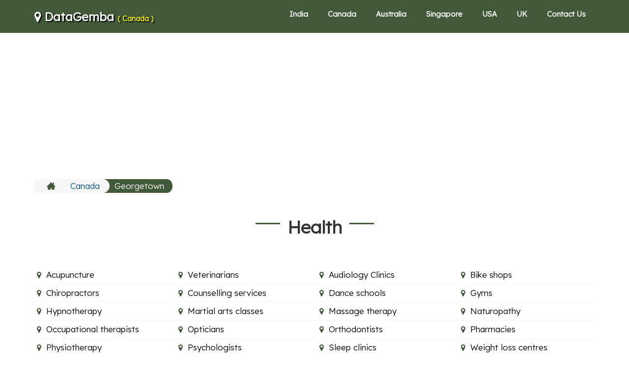

--- FILE ---
content_type: text/html; charset=UTF-8
request_url: https://datagemba.com/b/c/ca/georgetown
body_size: 6694
content:
<!DOCTYPE html>
<html lang="en"><head><meta http-equiv="Content-Type" content="text/html; charset=UTF-8">
<link rel="apple-touch-icon" sizes="180x180" href="/img/apple-touch-icon.png">
<link rel="icon" type="image/png" sizes="32x32" href="/img/favicon-32x32.png">
<link rel="icon" type="image/png" sizes="16x16" href="/img/favicon-16x16.png">
<link rel="manifest" href="/img/site.webmanifest">
<title>Best Businesses in Georgetown, Canada | DataGemba </title>
<meta name="viewport" content="width=device-width,minimum-scale=1">
<link rel="canonical" href="https://datagemba.com/b/c/ca/georgetown" />
<link rel="stylesheet" type="text/css" href="/region/style.css">
<link rel="stylesheet" href="https://maxcdn.bootstrapcdn.com/font-awesome/4.7.0/css/font-awesome.min.css" >
<link rel="stylesheet" href="https://maxcdn.bootstrapcdn.com/bootstrap/3.3.7/css/bootstrap.min.css" integrity="sha384-BVYiiSIFeK1dGmJRAkycuHAHRg32OmUcww7on3RYdg4Va+PmSTsz/K68vbdEjh4u" crossorigin="anonymous">
<link href="https://fonts.googleapis.com/css2?family=Lexend:wght@300&display=swap" rel="stylesheet">
    <style>
     html, body {
        font-family: 'Lexend', sans-serif;
        font-size:17px;
        /* overflow-x: hidden; */
      }
    </style>
    <script   src="https://code.jquery.com/jquery-3.2.1.min.js"   integrity="sha256-hwg4gsxgFZhOsEEamdOYGBf13FyQuiTwlAQgxVSNgt4="   crossorigin="anonymous"></script>
<!-- Google tag (gtag.js) -->
<script async src="https://www.googletagmanager.com/gtag/js?id=G-WQX61DHH50"></script>
<script>
  window.dataLayer = window.dataLayer || [];
  function gtag(){dataLayer.push(arguments);}
  gtag('js', new Date());
  gtag('config', 'G-WQX61DHH50');
</script>
<script>
    function chkadblock(){
        document.getElementById("bbbb").style.minHeight='5px';
    }
</script>
<style>
h3 {
    font-weight:bold;
}
  .shadow-box{
      margin-top:10px;margin-right:0px;text-align:left; border: 1px solid #777;
      padding: 10px;
     -webkit-box-shadow: 0 10px 6px -6px #777;
     -moz-box-shadow: 0 10px 6px -6px #777;
          box-shadow: 0 10px 6px -6px #777;
      margin-left:0px;
      width:100%;
      border-radius:5px;
}
.div-zm {
 transition: transform 0.5s;
}
.div-zm:hover {
  
}

.checked {
  color: orange;
}
</style>
<style>
  a {
   color:#415939;
  }
  a:hover {
   color:#3b5233;
  }
</style>
<script async src="https://pagead2.googlesyndication.com/pagead/js/adsbygoogle.js?client=ca-pub-6953492166416698"
     crossorigin="anonymous"></script>
</head>
<body>
<header class="container-fuild header">
<div class="container">
<div class="flex align-items justify-content">
<div class="logo" style="text-shadow: 2px 2px 2px black;">
<a href="/" style="font-size:24px; color:#FFFFFF; font-weight:bold;">
    <i class="fa fa-map-marker" aria-hidden="true"></i> 
DataGemba <span style="font-size:14px; color:yellow">( Canada )
</span>
</a>
</div>
<div class="menu xs-hide sm-hide" itemscope="" itemtype="https://schema.org/SiteNavigationElement">
<ul style="font-size:16px;">
<li><a title="India Business Directory" href="/#in">India</a></li> 
 <li><a title="Canada Business Directory" href="/#ca">Canada</a></li> 
 <li><a title="Australia Business Directory" href="/#au">Australia</a></li> 
 <li><a title="Singapore Business Directory" href="/#sg">Singapore</a></li> 
 <li><a title="USA Business Directory" href="/#us">USA</a></li> 
 <li><a title="UK Business Directory" href="/#uk">UK</a></li> 
  <li><a title="Contact Us" href="/b/contact">Contact Us</a></li> 
</ul>
</div>
<div class="md-hide lg-hide">
<div class="menu-btn">
<div class="bar"></div>
<div class="bar"></div>
<div class="bar"></div>
</div>
</div>
</div>
</div>
</header>


<div class="container">
    

   <!-- dg-ads -->
    <div class="row" style="text-align:center; margin-top:8px; min-height:300px;">
        
<ins class="adsbygoogle"
     style="display:block"
     data-ad-client="ca-pub-6953492166416698"
     data-ad-slot="5002857771"
     data-ad-format="auto"
     data-full-width-responsive="true"></ins>
<script>
     (adsbygoogle = window.adsbygoogle || []).push({});
</script>
    </div>
    
<div class="breadcrumb-wrap">
<ul>
<li><a title="Home" itemprop="url" href="/"><svg version="1.1" x="0px" y="0px" width="18px" height="18px" viewBox="0 0 512 512"><g><path d="M512,296l-96-96V56h-64v80l-96-96L0,296v16h64v160h160v-96h64v96h160V312h64V296z"></path></g></svg></a></li>

<li><a title="Canada" itemprop="url" href="/#ca"> Canada</a></li>

<li class="current"><a title="Georgetown" itemprop="url" href="javascript:void(0)"> Georgetown</a></li>


</ul>
</div>

<div class="row" itemscope="" itemtype="http://schema.org/Article">
<div class="xs-12">
    
  <div class="sec-head-row text-center">
   <div class="sec-head">
    <h1 itemprop="headline" class="page-title">Health </h1>
</div> 
</div>

<div class="description">
 <div itemprop="articleBody" class="generat-btn-wrapper">
       <a title="Best Acupuncture  in georgetown" itemprop="url" href="/b/v/ca/georgetown/acupuncture" class="generat-btn justify-content flex align-items"><i class="fa fa-map-marker" aria-hidden="true"></i>Acupuncture</a>
        <a title="Best Veterinarians  in georgetown" itemprop="url" href="/b/v/ca/georgetown/veterinarians" class="generat-btn justify-content flex align-items"><i class="fa fa-map-marker" aria-hidden="true"></i>Veterinarians</a>
        <a title="Best Audiology Clinics  in georgetown" itemprop="url" href="/b/v/ca/georgetown/audiology-clinics" class="generat-btn justify-content flex align-items"><i class="fa fa-map-marker" aria-hidden="true"></i>Audiology Clinics</a>
        <a title="Best Bike shops  in georgetown" itemprop="url" href="/b/v/ca/georgetown/bike-shops" class="generat-btn justify-content flex align-items"><i class="fa fa-map-marker" aria-hidden="true"></i>Bike shops</a>
        <a title="Best Chiropractors  in georgetown" itemprop="url" href="/b/v/ca/georgetown/chiropractors" class="generat-btn justify-content flex align-items"><i class="fa fa-map-marker" aria-hidden="true"></i>Chiropractors</a>
        <a title="Best Counselling services  in georgetown" itemprop="url" href="/b/v/ca/georgetown/counselling-services" class="generat-btn justify-content flex align-items"><i class="fa fa-map-marker" aria-hidden="true"></i>Counselling services</a>
        <a title="Best Dance schools  in georgetown" itemprop="url" href="/b/v/ca/georgetown/dance-schools" class="generat-btn justify-content flex align-items"><i class="fa fa-map-marker" aria-hidden="true"></i>Dance schools</a>
        <a title="Best Gyms  in georgetown" itemprop="url" href="/b/v/ca/georgetown/gyms" class="generat-btn justify-content flex align-items"><i class="fa fa-map-marker" aria-hidden="true"></i>Gyms</a>
        <a title="Best Hypnotherapy  in georgetown" itemprop="url" href="/b/v/ca/georgetown/hypnotherapy" class="generat-btn justify-content flex align-items"><i class="fa fa-map-marker" aria-hidden="true"></i>Hypnotherapy</a>
        <a title="Best Martial arts classes  in georgetown" itemprop="url" href="/b/v/ca/georgetown/martial-arts-classes" class="generat-btn justify-content flex align-items"><i class="fa fa-map-marker" aria-hidden="true"></i>Martial arts classes</a>
        <a title="Best Massage therapy  in georgetown" itemprop="url" href="/b/v/ca/georgetown/massage-therapy" class="generat-btn justify-content flex align-items"><i class="fa fa-map-marker" aria-hidden="true"></i>Massage therapy</a>
        <a title="Best Naturopathy  in georgetown" itemprop="url" href="/b/v/ca/georgetown/naturopathy" class="generat-btn justify-content flex align-items"><i class="fa fa-map-marker" aria-hidden="true"></i>Naturopathy</a>
        <a title="Best Occupational therapists  in georgetown" itemprop="url" href="/b/v/ca/georgetown/occupational-therapists" class="generat-btn justify-content flex align-items"><i class="fa fa-map-marker" aria-hidden="true"></i>Occupational therapists</a>
        <a title="Best Opticians  in georgetown" itemprop="url" href="/b/v/ca/georgetown/opticians" class="generat-btn justify-content flex align-items"><i class="fa fa-map-marker" aria-hidden="true"></i>Opticians</a>
        <a title="Best Orthodontists  in georgetown" itemprop="url" href="/b/v/ca/georgetown/orthodontists" class="generat-btn justify-content flex align-items"><i class="fa fa-map-marker" aria-hidden="true"></i>Orthodontists</a>
        <a title="Best Pharmacies  in georgetown" itemprop="url" href="/b/v/ca/georgetown/pharmacies" class="generat-btn justify-content flex align-items"><i class="fa fa-map-marker" aria-hidden="true"></i>Pharmacies</a>
        <a title="Best Physiotherapy  in georgetown" itemprop="url" href="/b/v/ca/georgetown/physiotherapy" class="generat-btn justify-content flex align-items"><i class="fa fa-map-marker" aria-hidden="true"></i>Physiotherapy</a>
        <a title="Best Psychologists  in georgetown" itemprop="url" href="/b/v/ca/georgetown/psychologists" class="generat-btn justify-content flex align-items"><i class="fa fa-map-marker" aria-hidden="true"></i>Psychologists</a>
        <a title="Best Sleep clinics  in georgetown" itemprop="url" href="/b/v/ca/georgetown/sleep-clinics" class="generat-btn justify-content flex align-items"><i class="fa fa-map-marker" aria-hidden="true"></i>Sleep clinics</a>
        <a title="Best Weight loss centres  in georgetown" itemprop="url" href="/b/v/ca/georgetown/weight-loss-centres" class="generat-btn justify-content flex align-items"><i class="fa fa-map-marker" aria-hidden="true"></i>Weight loss centres</a>
        <a title="Best Yoga studios  in georgetown" itemprop="url" href="/b/v/ca/georgetown/yoga-studios" class="generat-btn justify-content flex align-items"><i class="fa fa-map-marker" aria-hidden="true"></i>Yoga studios</a>
    </div>
</div>
  <div class="sec-head-row text-center">
   <div class="sec-head">
    <h1 itemprop="headline" class="page-title">Doctors </h1>
</div> 
</div>

<div class="description">
 <div itemprop="articleBody" class="generat-btn-wrapper">
       <a title="Best Cardiologists  in georgetown" itemprop="url" href="/b/v/ca/georgetown/cardiologists" class="generat-btn justify-content flex align-items"><i class="fa fa-map-marker" aria-hidden="true"></i>Cardiologists</a>
        <a title="Best Cosmetic dentists  in georgetown" itemprop="url" href="/b/v/ca/georgetown/cosmetic-dentists" class="generat-btn justify-content flex align-items"><i class="fa fa-map-marker" aria-hidden="true"></i>Cosmetic dentists</a>
        <a title="Best Dentists  in georgetown" itemprop="url" href="/b/v/ca/georgetown/dentists" class="generat-btn justify-content flex align-items"><i class="fa fa-map-marker" aria-hidden="true"></i>Dentists</a>
        <a title="Best Dermatologists  in georgetown" itemprop="url" href="/b/v/ca/georgetown/dermatologists" class="generat-btn justify-content flex align-items"><i class="fa fa-map-marker" aria-hidden="true"></i>Dermatologists</a>
        <a title="Best Endocrinologists  in georgetown" itemprop="url" href="/b/v/ca/georgetown/endocrinologists" class="generat-btn justify-content flex align-items"><i class="fa fa-map-marker" aria-hidden="true"></i>Endocrinologists</a>
        <a title="Best ENT specialist  in georgetown" itemprop="url" href="/b/v/ca/georgetown/ent-specialist" class="generat-btn justify-content flex align-items"><i class="fa fa-map-marker" aria-hidden="true"></i>ENT specialist</a>
        <a title="Best Gastroenterologists  in georgetown" itemprop="url" href="/b/v/ca/georgetown/gastroenterologists" class="generat-btn justify-content flex align-items"><i class="fa fa-map-marker" aria-hidden="true"></i>Gastroenterologists</a>
        <a title="Best General practitioners  in georgetown" itemprop="url" href="/b/v/ca/georgetown/general-practitioners" class="generat-btn justify-content flex align-items"><i class="fa fa-map-marker" aria-hidden="true"></i>General practitioners</a>
        <a title="Best Gynaecologists  in georgetown" itemprop="url" href="/b/v/ca/georgetown/gynaecologists" class="generat-btn justify-content flex align-items"><i class="fa fa-map-marker" aria-hidden="true"></i>Gynaecologists</a>
        <a title="Best Homeopaths  in georgetown" itemprop="url" href="/b/v/ca/georgetown/homeopaths" class="generat-btn justify-content flex align-items"><i class="fa fa-map-marker" aria-hidden="true"></i>Homeopaths</a>
        <a title="Best Neurologists  in georgetown" itemprop="url" href="/b/v/ca/georgetown/neurologists" class="generat-btn justify-content flex align-items"><i class="fa fa-map-marker" aria-hidden="true"></i>Neurologists</a>
        <a title="Best Neurosurgeons  in georgetown" itemprop="url" href="/b/v/ca/georgetown/neurosurgeons" class="generat-btn justify-content flex align-items"><i class="fa fa-map-marker" aria-hidden="true"></i>Neurosurgeons</a>
        <a title="Best Optometrists  in georgetown" itemprop="url" href="/b/v/ca/georgetown/optometrists" class="generat-btn justify-content flex align-items"><i class="fa fa-map-marker" aria-hidden="true"></i>Optometrists</a>
        <a title="Best Orthopedics  in georgetown" itemprop="url" href="/b/v/ca/georgetown/orthopedics" class="generat-btn justify-content flex align-items"><i class="fa fa-map-marker" aria-hidden="true"></i>Orthopedics</a>
        <a title="Best Paediatric dentists  in georgetown" itemprop="url" href="/b/v/ca/georgetown/paediatric-dentists" class="generat-btn justify-content flex align-items"><i class="fa fa-map-marker" aria-hidden="true"></i>Paediatric dentists</a>
        <a title="Best Pain management doctors  in georgetown" itemprop="url" href="/b/v/ca/georgetown/pain-management-doctors" class="generat-btn justify-content flex align-items"><i class="fa fa-map-marker" aria-hidden="true"></i>Pain management doctors</a>
        <a title="Best Paediatricians  in georgetown" itemprop="url" href="/b/v/ca/georgetown/paediatricians" class="generat-btn justify-content flex align-items"><i class="fa fa-map-marker" aria-hidden="true"></i>Paediatricians</a>
        <a title="Best Plastic surgeon  in georgetown" itemprop="url" href="/b/v/ca/georgetown/plastic-surgeon" class="generat-btn justify-content flex align-items"><i class="fa fa-map-marker" aria-hidden="true"></i>Plastic surgeon</a>
        <a title="Best Podiatrists  in georgetown" itemprop="url" href="/b/v/ca/georgetown/podiatrists" class="generat-btn justify-content flex align-items"><i class="fa fa-map-marker" aria-hidden="true"></i>Podiatrists</a>
        <a title="Best Psychiatrists  in georgetown" itemprop="url" href="/b/v/ca/georgetown/psychiatrists" class="generat-btn justify-content flex align-items"><i class="fa fa-map-marker" aria-hidden="true"></i>Psychiatrists</a>
        <a title="Best Rheumatologists  in georgetown" itemprop="url" href="/b/v/ca/georgetown/rheumatologists" class="generat-btn justify-content flex align-items"><i class="fa fa-map-marker" aria-hidden="true"></i>Rheumatologists</a>
        <a title="Best Urologists  in georgetown" itemprop="url" href="/b/v/ca/georgetown/urologists" class="generat-btn justify-content flex align-items"><i class="fa fa-map-marker" aria-hidden="true"></i>Urologists</a>
    </div>
</div>
  <div class="sec-head-row text-center">
   <div class="sec-head">
    <h1 itemprop="headline" class="page-title">Entertainment </h1>
</div> 
</div>

<div class="description">
 <div itemprop="articleBody" class="generat-btn-wrapper">
       <a title="Best Bars  in georgetown" itemprop="url" href="/b/v/ca/georgetown/bars" class="generat-btn justify-content flex align-items"><i class="fa fa-map-marker" aria-hidden="true"></i>Bars</a>
        <a title="Best Beauty salons  in georgetown" itemprop="url" href="/b/v/ca/georgetown/beauty-salons" class="generat-btn justify-content flex align-items"><i class="fa fa-map-marker" aria-hidden="true"></i>Beauty salons</a>
        <a title="Best DJs  in georgetown" itemprop="url" href="/b/v/ca/georgetown/djs" class="generat-btn justify-content flex align-items"><i class="fa fa-map-marker" aria-hidden="true"></i>DJs</a>
        <a title="Best Event management company  in georgetown" itemprop="url" href="/b/v/ca/georgetown/event-management-company" class="generat-btn justify-content flex align-items"><i class="fa fa-map-marker" aria-hidden="true"></i>Event management company</a>
        <a title="Best Face painting  in georgetown" itemprop="url" href="/b/v/ca/georgetown/face-painting" class="generat-btn justify-content flex align-items"><i class="fa fa-map-marker" aria-hidden="true"></i>Face painting</a>
        <a title="Best Golf courses  in georgetown" itemprop="url" href="/b/v/ca/georgetown/golf-courses" class="generat-btn justify-content flex align-items"><i class="fa fa-map-marker" aria-hidden="true"></i>Golf courses</a>
        <a title="Best Hairdressers  in georgetown" itemprop="url" href="/b/v/ca/georgetown/hairdressers" class="generat-btn justify-content flex align-items"><i class="fa fa-map-marker" aria-hidden="true"></i>Hairdressers</a>
        <a title="Best Hiking trails  in georgetown" itemprop="url" href="/b/v/ca/georgetown/hiking-trails" class="generat-btn justify-content flex align-items"><i class="fa fa-map-marker" aria-hidden="true"></i>Hiking trails</a>
        <a title="Best Landmarks  in georgetown" itemprop="url" href="/b/v/ca/georgetown/landmarks" class="generat-btn justify-content flex align-items"><i class="fa fa-map-marker" aria-hidden="true"></i>Landmarks</a>
        <a title="Best Leisure centres  in georgetown" itemprop="url" href="/b/v/ca/georgetown/leisure-centres" class="generat-btn justify-content flex align-items"><i class="fa fa-map-marker" aria-hidden="true"></i>Leisure centres</a>
        <a title="Best Limo hire  in georgetown" itemprop="url" href="/b/v/ca/georgetown/limo-hire" class="generat-btn justify-content flex align-items"><i class="fa fa-map-marker" aria-hidden="true"></i>Limo hire</a>
        <a title="Best Nail salons  in georgetown" itemprop="url" href="/b/v/ca/georgetown/nail-salons" class="generat-btn justify-content flex align-items"><i class="fa fa-map-marker" aria-hidden="true"></i>Nail salons</a>
        <a title="Best Parks  in georgetown" itemprop="url" href="/b/v/ca/georgetown/parks" class="generat-btn justify-content flex align-items"><i class="fa fa-map-marker" aria-hidden="true"></i>Parks</a>
        <a title="Best Places to visit  in georgetown" itemprop="url" href="/b/v/ca/georgetown/places-to-visit" class="generat-btn justify-content flex align-items"><i class="fa fa-map-marker" aria-hidden="true"></i>Places to visit</a>
        <a title="Best Public swimming pools  in georgetown" itemprop="url" href="/b/v/ca/georgetown/public-swimming-pools" class="generat-btn justify-content flex align-items"><i class="fa fa-map-marker" aria-hidden="true"></i>Public swimming pools</a>
        <a title="Best Shopping centre  in georgetown" itemprop="url" href="/b/v/ca/georgetown/shopping-centre" class="generat-btn justify-content flex align-items"><i class="fa fa-map-marker" aria-hidden="true"></i>Shopping centre</a>
        <a title="Best Spas  in georgetown" itemprop="url" href="/b/v/ca/georgetown/spas" class="generat-btn justify-content flex align-items"><i class="fa fa-map-marker" aria-hidden="true"></i>Spas</a>
        <a title="Best Tattoo shops  in georgetown" itemprop="url" href="/b/v/ca/georgetown/tattoo-shops" class="generat-btn justify-content flex align-items"><i class="fa fa-map-marker" aria-hidden="true"></i>Tattoo shops</a>
        <a title="Best Theme parks  in georgetown" itemprop="url" href="/b/v/ca/georgetown/theme-parks" class="generat-btn justify-content flex align-items"><i class="fa fa-map-marker" aria-hidden="true"></i>Theme parks</a>
        <a title="Best Wedding planners  in georgetown" itemprop="url" href="/b/v/ca/georgetown/wedding-planners" class="generat-btn justify-content flex align-items"><i class="fa fa-map-marker" aria-hidden="true"></i>Wedding planners</a>
    </div>
</div>
  <div class="sec-head-row text-center">
   <div class="sec-head">
    <h1 itemprop="headline" class="page-title">Local Businesses </h1>
</div> 
</div>

<div class="description">
 <div itemprop="articleBody" class="generat-btn-wrapper">
       <a title="Best Apartments for rent  in georgetown" itemprop="url" href="/b/v/ca/georgetown/apartments-for-rent" class="generat-btn justify-content flex align-items"><i class="fa fa-map-marker" aria-hidden="true"></i>Apartments for rent</a>
        <a title="Best Auto body shops  in georgetown" itemprop="url" href="/b/v/ca/georgetown/auto-body-shops" class="generat-btn justify-content flex align-items"><i class="fa fa-map-marker" aria-hidden="true"></i>Auto body shops</a>
        <a title="Best Car dealerships  in georgetown" itemprop="url" href="/b/v/ca/georgetown/car-dealerships" class="generat-btn justify-content flex align-items"><i class="fa fa-map-marker" aria-hidden="true"></i>Car dealerships</a>
        <a title="Best Child care centres  in georgetown" itemprop="url" href="/b/v/ca/georgetown/child-care-centres" class="generat-btn justify-content flex align-items"><i class="fa fa-map-marker" aria-hidden="true"></i>Child care centres</a>
        <a title="Best Custom cabinets  in georgetown" itemprop="url" href="/b/v/ca/georgetown/custom-cabinets" class="generat-btn justify-content flex align-items"><i class="fa fa-map-marker" aria-hidden="true"></i>Custom cabinets</a>
        <a title="Best Department stores  in georgetown" itemprop="url" href="/b/v/ca/georgetown/department-stores" class="generat-btn justify-content flex align-items"><i class="fa fa-map-marker" aria-hidden="true"></i>Department stores</a>
        <a title="Best Dog grooming  in georgetown" itemprop="url" href="/b/v/ca/georgetown/dog-grooming" class="generat-btn justify-content flex align-items"><i class="fa fa-map-marker" aria-hidden="true"></i>Dog grooming</a>
        <a title="Best Florists  in georgetown" itemprop="url" href="/b/v/ca/georgetown/florists" class="generat-btn justify-content flex align-items"><i class="fa fa-map-marker" aria-hidden="true"></i>Florists</a>
        <a title="Best Furniture stores  in georgetown" itemprop="url" href="/b/v/ca/georgetown/furniture-stores" class="generat-btn justify-content flex align-items"><i class="fa fa-map-marker" aria-hidden="true"></i>Furniture stores</a>
        <a title="Best Gift shops  in georgetown" itemprop="url" href="/b/v/ca/georgetown/gift-shops" class="generat-btn justify-content flex align-items"><i class="fa fa-map-marker" aria-hidden="true"></i>Gift shops</a>
        <a title="Best Home builders  in georgetown" itemprop="url" href="/b/v/ca/georgetown/home-builders" class="generat-btn justify-content flex align-items"><i class="fa fa-map-marker" aria-hidden="true"></i>Home builders</a>
        <a title="Best Hotels  in georgetown" itemprop="url" href="/b/v/ca/georgetown/hotels" class="generat-btn justify-content flex align-items"><i class="fa fa-map-marker" aria-hidden="true"></i>Hotels</a>
        <a title="Best Jewellery  in georgetown" itemprop="url" href="/b/v/ca/georgetown/jewellery" class="generat-btn justify-content flex align-items"><i class="fa fa-map-marker" aria-hidden="true"></i>Jewellery</a>
        <a title="Best Kitchen supply stores  in georgetown" itemprop="url" href="/b/v/ca/georgetown/kitchen-supply-stores" class="generat-btn justify-content flex align-items"><i class="fa fa-map-marker" aria-hidden="true"></i>Kitchen supply stores</a>
        <a title="Best Locksmiths  in georgetown" itemprop="url" href="/b/v/ca/georgetown/locksmiths" class="generat-btn justify-content flex align-items"><i class="fa fa-map-marker" aria-hidden="true"></i>Locksmiths</a>
        <a title="Best Mattress stores  in georgetown" itemprop="url" href="/b/v/ca/georgetown/mattress-stores" class="generat-btn justify-content flex align-items"><i class="fa fa-map-marker" aria-hidden="true"></i>Mattress stores</a>
        <a title="Best Mechanic shops  in georgetown" itemprop="url" href="/b/v/ca/georgetown/mechanic-shops" class="generat-btn justify-content flex align-items"><i class="fa fa-map-marker" aria-hidden="true"></i>Mechanic shops</a>
        <a title="Best Nursing homes  in georgetown" itemprop="url" href="/b/v/ca/georgetown/nursing-homes" class="generat-btn justify-content flex align-items"><i class="fa fa-map-marker" aria-hidden="true"></i>Nursing homes</a>
        <a title="Best Pawn shops  in georgetown" itemprop="url" href="/b/v/ca/georgetown/pawn-shops" class="generat-btn justify-content flex align-items"><i class="fa fa-map-marker" aria-hidden="true"></i>Pawn shops</a>
        <a title="Best Preschools  in georgetown" itemprop="url" href="/b/v/ca/georgetown/preschools" class="generat-btn justify-content flex align-items"><i class="fa fa-map-marker" aria-hidden="true"></i>Preschools</a>
        <a title="Best Septic tank services  in georgetown" itemprop="url" href="/b/v/ca/georgetown/septic-tank-services" class="generat-btn justify-content flex align-items"><i class="fa fa-map-marker" aria-hidden="true"></i>Septic tank services</a>
        <a title="Best Towing services  in georgetown" itemprop="url" href="/b/v/ca/georgetown/towing-services" class="generat-btn justify-content flex align-items"><i class="fa fa-map-marker" aria-hidden="true"></i>Towing services</a>
        <a title="Best Tutors  in georgetown" itemprop="url" href="/b/v/ca/georgetown/tutors" class="generat-btn justify-content flex align-items"><i class="fa fa-map-marker" aria-hidden="true"></i>Tutors</a>
        <a title="Best Window companies  in georgetown" itemprop="url" href="/b/v/ca/georgetown/window-companies" class="generat-btn justify-content flex align-items"><i class="fa fa-map-marker" aria-hidden="true"></i>Window companies</a>
    </div>
</div>
  <div class="sec-head-row text-center">
   <div class="sec-head">
    <h1 itemprop="headline" class="page-title">Restaurants </h1>
</div> 
</div>

<div class="description">
 <div itemprop="articleBody" class="generat-btn-wrapper">
       <a title="Best Bakeries  in georgetown" itemprop="url" href="/b/v/ca/georgetown/bakeries" class="generat-btn justify-content flex align-items"><i class="fa fa-map-marker" aria-hidden="true"></i>Bakeries</a>
        <a title="Best BBQ restaurants  in georgetown" itemprop="url" href="/b/v/ca/georgetown/bbq-restaurants" class="generat-btn justify-content flex align-items"><i class="fa fa-map-marker" aria-hidden="true"></i>BBQ restaurants</a>
        <a title="Best Cafe  in georgetown" itemprop="url" href="/b/v/ca/georgetown/cafe" class="generat-btn justify-content flex align-items"><i class="fa fa-map-marker" aria-hidden="true"></i>Cafe</a>
        <a title="Best Chinese restaurants  in georgetown" itemprop="url" href="/b/v/ca/georgetown/chinese-restaurants" class="generat-btn justify-content flex align-items"><i class="fa fa-map-marker" aria-hidden="true"></i>Chinese restaurants</a>
        <a title="Best Fish and chips  in georgetown" itemprop="url" href="/b/v/ca/georgetown/fish-and-chips" class="generat-btn justify-content flex align-items"><i class="fa fa-map-marker" aria-hidden="true"></i>Fish and chips</a>
        <a title="Best Indian restaurants  in georgetown" itemprop="url" href="/b/v/ca/georgetown/indian-restaurants" class="generat-btn justify-content flex align-items"><i class="fa fa-map-marker" aria-hidden="true"></i>Indian restaurants</a>
        <a title="Best Italian restaurants  in georgetown" itemprop="url" href="/b/v/ca/georgetown/italian-restaurants" class="generat-btn justify-content flex align-items"><i class="fa fa-map-marker" aria-hidden="true"></i>Italian restaurants</a>
        <a title="Best Mexican restaurants  in georgetown" itemprop="url" href="/b/v/ca/georgetown/mexican-restaurants" class="generat-btn justify-content flex align-items"><i class="fa fa-map-marker" aria-hidden="true"></i>Mexican restaurants</a>
        <a title="Best Pizzeria  in georgetown" itemprop="url" href="/b/v/ca/georgetown/pizzeria" class="generat-btn justify-content flex align-items"><i class="fa fa-map-marker" aria-hidden="true"></i>Pizzeria</a>
        <a title="Best Sandwich shops  in georgetown" itemprop="url" href="/b/v/ca/georgetown/sandwich-shops" class="generat-btn justify-content flex align-items"><i class="fa fa-map-marker" aria-hidden="true"></i>Sandwich shops</a>
        <a title="Best Steakhouses  in georgetown" itemprop="url" href="/b/v/ca/georgetown/steakhouses" class="generat-btn justify-content flex align-items"><i class="fa fa-map-marker" aria-hidden="true"></i>Steakhouses</a>
        <a title="Best Thai restaurants  in georgetown" itemprop="url" href="/b/v/ca/georgetown/thai-restaurants" class="generat-btn justify-content flex align-items"><i class="fa fa-map-marker" aria-hidden="true"></i>Thai restaurants</a>
    </div>
</div>
  <div class="sec-head-row text-center">
   <div class="sec-head">
    <h1 itemprop="headline" class="page-title">Speciality Food </h1>
</div> 
</div>

<div class="description">
 <div itemprop="articleBody" class="generat-btn-wrapper">
       <a title="Best Australian restaurants  in georgetown" itemprop="url" href="/b/v/ca/georgetown/australian-restaurants" class="generat-btn justify-content flex align-items"><i class="fa fa-map-marker" aria-hidden="true"></i>Australian restaurants</a>
        <a title="Best Bagel shops  in georgetown" itemprop="url" href="/b/v/ca/georgetown/bagel-shops" class="generat-btn justify-content flex align-items"><i class="fa fa-map-marker" aria-hidden="true"></i>Bagel shops</a>
        <a title="Best Cakes  in georgetown" itemprop="url" href="/b/v/ca/georgetown/cakes" class="generat-btn justify-content flex align-items"><i class="fa fa-map-marker" aria-hidden="true"></i>Cakes</a>
        <a title="Best Caterers  in georgetown" itemprop="url" href="/b/v/ca/georgetown/caterers" class="generat-btn justify-content flex align-items"><i class="fa fa-map-marker" aria-hidden="true"></i>Caterers</a>
        <a title="Best Chocolate shops  in georgetown" itemprop="url" href="/b/v/ca/georgetown/chocolate-shops" class="generat-btn justify-content flex align-items"><i class="fa fa-map-marker" aria-hidden="true"></i>Chocolate shops</a>
        <a title="Best Food trucks  in georgetown" itemprop="url" href="/b/v/ca/georgetown/food-trucks" class="generat-btn justify-content flex align-items"><i class="fa fa-map-marker" aria-hidden="true"></i>Food trucks</a>
        <a title="Best French Restaurants  in georgetown" itemprop="url" href="/b/v/ca/georgetown/french-restaurants" class="generat-btn justify-content flex align-items"><i class="fa fa-map-marker" aria-hidden="true"></i>French Restaurants</a>
        <a title="Best Japanese restaurants  in georgetown" itemprop="url" href="/b/v/ca/georgetown/japanese-restaurants" class="generat-btn justify-content flex align-items"><i class="fa fa-map-marker" aria-hidden="true"></i>Japanese restaurants</a>
        <a title="Best Juice bars  in georgetown" itemprop="url" href="/b/v/ca/georgetown/juice-bars" class="generat-btn justify-content flex align-items"><i class="fa fa-map-marker" aria-hidden="true"></i>Juice bars</a>
        <a title="Best Seafood restaurants  in georgetown" itemprop="url" href="/b/v/ca/georgetown/seafood-restaurants" class="generat-btn justify-content flex align-items"><i class="fa fa-map-marker" aria-hidden="true"></i>Seafood restaurants</a>
        <a title="Best Sushi  in georgetown" itemprop="url" href="/b/v/ca/georgetown/sushi" class="generat-btn justify-content flex align-items"><i class="fa fa-map-marker" aria-hidden="true"></i>Sushi</a>
        <a title="Best Vegetarian restaurants  in georgetown" itemprop="url" href="/b/v/ca/georgetown/vegetarian-restaurants" class="generat-btn justify-content flex align-items"><i class="fa fa-map-marker" aria-hidden="true"></i>Vegetarian restaurants</a>
        <a title="Best Vietnamese restaurants  in georgetown" itemprop="url" href="/b/v/ca/georgetown/vietnamese-restaurants" class="generat-btn justify-content flex align-items"><i class="fa fa-map-marker" aria-hidden="true"></i>Vietnamese restaurants</a>
    </div>
</div>
  <div class="sec-head-row text-center">
   <div class="sec-head">
    <h1 itemprop="headline" class="page-title">Lawyers </h1>
</div> 
</div>

<div class="description">
 <div itemprop="articleBody" class="generat-btn-wrapper">
       <a title="Best Bankruptcy lawyers  in georgetown" itemprop="url" href="/b/v/ca/georgetown/bankruptcy-lawyers" class="generat-btn justify-content flex align-items"><i class="fa fa-map-marker" aria-hidden="true"></i>Bankruptcy lawyers</a>
        <a title="Best Compensation lawyers  in georgetown" itemprop="url" href="/b/v/ca/georgetown/compensation-lawyers" class="generat-btn justify-content flex align-items"><i class="fa fa-map-marker" aria-hidden="true"></i>Compensation lawyers</a>
        <a title="Best Consumer protection lawyers  in georgetown" itemprop="url" href="/b/v/ca/georgetown/consumer-protection-lawyers" class="generat-btn justify-content flex align-items"><i class="fa fa-map-marker" aria-hidden="true"></i>Consumer protection lawyers</a>
        <a title="Best Criminal lawyers  in georgetown" itemprop="url" href="/b/v/ca/georgetown/criminal-lawyers" class="generat-btn justify-content flex align-items"><i class="fa fa-map-marker" aria-hidden="true"></i>Criminal lawyers</a>
        <a title="Best Employment lawyers  in georgetown" itemprop="url" href="/b/v/ca/georgetown/employment-lawyers" class="generat-btn justify-content flex align-items"><i class="fa fa-map-marker" aria-hidden="true"></i>Employment lawyers</a>
        <a title="Best Estate planning lawyers  in georgetown" itemprop="url" href="/b/v/ca/georgetown/estate-planning-lawyers" class="generat-btn justify-content flex align-items"><i class="fa fa-map-marker" aria-hidden="true"></i>Estate planning lawyers</a>
        <a title="Best Family lawyers  in georgetown" itemprop="url" href="/b/v/ca/georgetown/family-lawyers" class="generat-btn justify-content flex align-items"><i class="fa fa-map-marker" aria-hidden="true"></i>Family lawyers</a>
        <a title="Best Immigration lawyers  in georgetown" itemprop="url" href="/b/v/ca/georgetown/immigration-lawyers" class="generat-btn justify-content flex align-items"><i class="fa fa-map-marker" aria-hidden="true"></i>Immigration lawyers</a>
        <a title="Best Medical malpractice lawyers  in georgetown" itemprop="url" href="/b/v/ca/georgetown/medical-malpractice-lawyers" class="generat-btn justify-content flex align-items"><i class="fa fa-map-marker" aria-hidden="true"></i>Medical malpractice lawyers</a>
        <a title="Best Patent attorney  in georgetown" itemprop="url" href="/b/v/ca/georgetown/patent-attorney" class="generat-btn justify-content flex align-items"><i class="fa fa-map-marker" aria-hidden="true"></i>Patent attorney</a>
        <a title="Best Traffic lawyers  in georgetown" itemprop="url" href="/b/v/ca/georgetown/traffic-lawyers" class="generat-btn justify-content flex align-items"><i class="fa fa-map-marker" aria-hidden="true"></i>Traffic lawyers</a>
    </div>
</div>
  <div class="sec-head-row text-center">
   <div class="sec-head">
    <h1 itemprop="headline" class="page-title">Local Services </h1>
</div> 
</div>

<div class="description">
 <div itemprop="articleBody" class="generat-btn-wrapper">
       <a title="Best Appliance repair services  in georgetown" itemprop="url" href="/b/v/ca/georgetown/appliance-repair-services" class="generat-btn justify-content flex align-items"><i class="fa fa-map-marker" aria-hidden="true"></i>Appliance repair services</a>
        <a title="Best Carpet cleaning service  in georgetown" itemprop="url" href="/b/v/ca/georgetown/carpet-cleaning-service" class="generat-btn justify-content flex align-items"><i class="fa fa-map-marker" aria-hidden="true"></i>Carpet cleaning service</a>
        <a title="Best Cell phone repair  in georgetown" itemprop="url" href="/b/v/ca/georgetown/cell-phone-repair" class="generat-btn justify-content flex align-items"><i class="fa fa-map-marker" aria-hidden="true"></i>Cell phone repair</a>
        <a title="Best Churches  in georgetown" itemprop="url" href="/b/v/ca/georgetown/churches" class="generat-btn justify-content flex align-items"><i class="fa fa-map-marker" aria-hidden="true"></i>Churches</a>
        <a title="Best Computer repair  in georgetown" itemprop="url" href="/b/v/ca/georgetown/computer-repair" class="generat-btn justify-content flex align-items"><i class="fa fa-map-marker" aria-hidden="true"></i>Computer repair</a>
        <a title="Best Courier services  in georgetown" itemprop="url" href="/b/v/ca/georgetown/courier-services" class="generat-btn justify-content flex align-items"><i class="fa fa-map-marker" aria-hidden="true"></i>Courier services</a>
        <a title="Best Dry cleaners  in georgetown" itemprop="url" href="/b/v/ca/georgetown/dry-cleaners" class="generat-btn justify-content flex align-items"><i class="fa fa-map-marker" aria-hidden="true"></i>Dry cleaners</a>
        <a title="Best Electricians  in georgetown" itemprop="url" href="/b/v/ca/georgetown/electricians" class="generat-btn justify-content flex align-items"><i class="fa fa-map-marker" aria-hidden="true"></i>Electricians</a>
        <a title="Best Fencing contractors  in georgetown" itemprop="url" href="/b/v/ca/georgetown/fencing-contractors" class="generat-btn justify-content flex align-items"><i class="fa fa-map-marker" aria-hidden="true"></i>Fencing contractors</a>
        <a title="Best Garage door repair  in georgetown" itemprop="url" href="/b/v/ca/georgetown/garage-door-repair" class="generat-btn justify-content flex align-items"><i class="fa fa-map-marker" aria-hidden="true"></i>Garage door repair</a>
        <a title="Best House cleaning services  in georgetown" itemprop="url" href="/b/v/ca/georgetown/house-cleaning-services" class="generat-btn justify-content flex align-items"><i class="fa fa-map-marker" aria-hidden="true"></i>House cleaning services</a>
        <a title="Best HVAC services  in georgetown" itemprop="url" href="/b/v/ca/georgetown/hvac-services" class="generat-btn justify-content flex align-items"><i class="fa fa-map-marker" aria-hidden="true"></i>HVAC services</a>
        <a title="Best Landscaping companies  in georgetown" itemprop="url" href="/b/v/ca/georgetown/landscaping-companies" class="generat-btn justify-content flex align-items"><i class="fa fa-map-marker" aria-hidden="true"></i>Landscaping companies</a>
        <a title="Best Lawn care services  in georgetown" itemprop="url" href="/b/v/ca/georgetown/lawn-care-services" class="generat-btn justify-content flex align-items"><i class="fa fa-map-marker" aria-hidden="true"></i>Lawn care services</a>
        <a title="Best Marriage celebrants  in georgetown" itemprop="url" href="/b/v/ca/georgetown/marriage-celebrants" class="generat-btn justify-content flex align-items"><i class="fa fa-map-marker" aria-hidden="true"></i>Marriage celebrants</a>
        <a title="Best Removalists  in georgetown" itemprop="url" href="/b/v/ca/georgetown/removalists" class="generat-btn justify-content flex align-items"><i class="fa fa-map-marker" aria-hidden="true"></i>Removalists</a>
        <a title="Best Pest control companies  in georgetown" itemprop="url" href="/b/v/ca/georgetown/pest-control-companies" class="generat-btn justify-content flex align-items"><i class="fa fa-map-marker" aria-hidden="true"></i>Pest control companies</a>
        <a title="Best Pet sitting  in georgetown" itemprop="url" href="/b/v/ca/georgetown/pet-sitting" class="generat-btn justify-content flex align-items"><i class="fa fa-map-marker" aria-hidden="true"></i>Pet sitting</a>
        <a title="Best Plumbers  in georgetown" itemprop="url" href="/b/v/ca/georgetown/plumbers" class="generat-btn justify-content flex align-items"><i class="fa fa-map-marker" aria-hidden="true"></i>Plumbers</a>
        <a title="Best Roofing contractors  in georgetown" itemprop="url" href="/b/v/ca/georgetown/roofing-contractors" class="generat-btn justify-content flex align-items"><i class="fa fa-map-marker" aria-hidden="true"></i>Roofing contractors</a>
        <a title="Best Rubbish removal  in georgetown" itemprop="url" href="/b/v/ca/georgetown/rubbish-removal" class="generat-btn justify-content flex align-items"><i class="fa fa-map-marker" aria-hidden="true"></i>Rubbish removal</a>
        <a title="Best Security systems  in georgetown" itemprop="url" href="/b/v/ca/georgetown/security-systems" class="generat-btn justify-content flex align-items"><i class="fa fa-map-marker" aria-hidden="true"></i>Security systems</a>
        <a title="Best Self storage  in georgetown" itemprop="url" href="/b/v/ca/georgetown/self-storage" class="generat-btn justify-content flex align-items"><i class="fa fa-map-marker" aria-hidden="true"></i>Self storage</a>
        <a title="Best Tree services  in georgetown" itemprop="url" href="/b/v/ca/georgetown/tree-services" class="generat-btn justify-content flex align-items"><i class="fa fa-map-marker" aria-hidden="true"></i>Tree services</a>
        <a title="Best Window cleaners  in georgetown" itemprop="url" href="/b/v/ca/georgetown/window-cleaners" class="generat-btn justify-content flex align-items"><i class="fa fa-map-marker" aria-hidden="true"></i>Window cleaners</a>
    </div>
</div>
  <div class="sec-head-row text-center">
   <div class="sec-head">
    <h1 itemprop="headline" class="page-title">Professional Services </h1>
</div> 
</div>

<div class="description">
 <div itemprop="articleBody" class="generat-btn-wrapper">
       <a title="Best Advertising agencies  in georgetown" itemprop="url" href="/b/v/ca/georgetown/advertising-agencies" class="generat-btn justify-content flex align-items"><i class="fa fa-map-marker" aria-hidden="true"></i>Advertising agencies</a>
        <a title="Best Animal removal  in georgetown" itemprop="url" href="/b/v/ca/georgetown/animal-removal" class="generat-btn justify-content flex align-items"><i class="fa fa-map-marker" aria-hidden="true"></i>Animal removal</a>
        <a title="Best Architects  in georgetown" itemprop="url" href="/b/v/ca/georgetown/architects" class="generat-btn justify-content flex align-items"><i class="fa fa-map-marker" aria-hidden="true"></i>Architects</a>
        <a title="Best CPA  in georgetown" itemprop="url" href="/b/v/ca/georgetown/cpa" class="generat-btn justify-content flex align-items"><i class="fa fa-map-marker" aria-hidden="true"></i>CPA</a>
        <a title="Best Driving schools  in georgetown" itemprop="url" href="/b/v/ca/georgetown/driving-schools" class="generat-btn justify-content flex align-items"><i class="fa fa-map-marker" aria-hidden="true"></i>Driving schools</a>
        <a title="Best Financial services  in georgetown" itemprop="url" href="/b/v/ca/georgetown/financial-services" class="generat-btn justify-content flex align-items"><i class="fa fa-map-marker" aria-hidden="true"></i>Financial services</a>
        <a title="Best Insurance brokers  in georgetown" itemprop="url" href="/b/v/ca/georgetown/insurance-brokers" class="generat-btn justify-content flex align-items"><i class="fa fa-map-marker" aria-hidden="true"></i>Insurance brokers</a>
        <a title="Best Interior designer  in georgetown" itemprop="url" href="/b/v/ca/georgetown/interior-designer" class="generat-btn justify-content flex align-items"><i class="fa fa-map-marker" aria-hidden="true"></i>Interior designer</a>
        <a title="Best Marriage counselling  in georgetown" itemprop="url" href="/b/v/ca/georgetown/marriage-counselling" class="generat-btn justify-content flex align-items"><i class="fa fa-map-marker" aria-hidden="true"></i>Marriage counselling</a>
        <a title="Best Migration agents  in georgetown" itemprop="url" href="/b/v/ca/georgetown/migration-agents" class="generat-btn justify-content flex align-items"><i class="fa fa-map-marker" aria-hidden="true"></i>Migration agents</a>
        <a title="Best Mortgage brokers  in georgetown" itemprop="url" href="/b/v/ca/georgetown/mortgage-brokers" class="generat-btn justify-content flex align-items"><i class="fa fa-map-marker" aria-hidden="true"></i>Mortgage brokers</a>
        <a title="Best Painters  in georgetown" itemprop="url" href="/b/v/ca/georgetown/painters" class="generat-btn justify-content flex align-items"><i class="fa fa-map-marker" aria-hidden="true"></i>Painters</a>
        <a title="Best Photographers  in georgetown" itemprop="url" href="/b/v/ca/georgetown/photographers" class="generat-btn justify-content flex align-items"><i class="fa fa-map-marker" aria-hidden="true"></i>Photographers</a>
        <a title="Best Conveyancer  in georgetown" itemprop="url" href="/b/v/ca/georgetown/conveyancer" class="generat-btn justify-content flex align-items"><i class="fa fa-map-marker" aria-hidden="true"></i>Conveyancer</a>
        <a title="Best Real estate agents  in georgetown" itemprop="url" href="/b/v/ca/georgetown/real-estate-agents" class="generat-btn justify-content flex align-items"><i class="fa fa-map-marker" aria-hidden="true"></i>Real estate agents</a>
        <a title="Best Tax services  in georgetown" itemprop="url" href="/b/v/ca/georgetown/tax-services" class="generat-btn justify-content flex align-items"><i class="fa fa-map-marker" aria-hidden="true"></i>Tax services</a>
        <a title="Best Travel agencies  in georgetown" itemprop="url" href="/b/v/ca/georgetown/travel-agencies" class="generat-btn justify-content flex align-items"><i class="fa fa-map-marker" aria-hidden="true"></i>Travel agencies</a>
        <a title="Best Videographers  in georgetown" itemprop="url" href="/b/v/ca/georgetown/videographers" class="generat-btn justify-content flex align-items"><i class="fa fa-map-marker" aria-hidden="true"></i>Videographers</a>
        <a title="Best Web designers  in georgetown" itemprop="url" href="/b/v/ca/georgetown/web-designers" class="generat-btn justify-content flex align-items"><i class="fa fa-map-marker" aria-hidden="true"></i>Web designers</a>
    </div>
</div>
</div>
</div>
</div>


<footer class="container-fluid footer">
<div class="container" itemscope="" itemtype="https://schema.org/WPFooter">
<div class="row">
<div class="xs-12" style="text-align:center;color:#ffffff">
   
<p> We have extracted the best result for you by using lot's of research on internet and listed some best businesses on our web portal, If you want to list your business on our premium business directory or you have any other query in your mind please <a href="/b/contact" style="color:yellow;"><b>Contact Us</b></a>. </p>
    <a title="India Business Directory" href="/p/all/in" class="btn btn-success" style="margin-top:8px;">India</a> 
<a title="Australia Business Directory" href="/p/all/au" class="btn btn-success" style="margin-top:8px;">Australia</a> 
<a title="Canada Business Directory" href="/p/all/ca" class="btn btn-success" style="margin-top:8px;">Canada</a> 
<a title="UK Business Directory" href="/p/all/uk" class="btn btn-success" style="margin-top:8px;">UK</a> 
<a title="USA Business Directory" href="/p/all/us" class="btn btn-success" style="margin-top:8px;">USA</a> 
</p>

<hr/>
<div class="pull-right hidden-xs">
<a href="/pages/about">About Us</a> | <a href="/pages/contact">Contact Us</a> |
<a href="/pages/terms_and_conditions">Terms &amp; Conditions</a> |
<a href="/pages/privacy_policy">Privacy Policy</a> |
<a href="/pages/disclaimer">Disclaimer</a> | 
</div>
<strong>Copyright © 2025 <a href="https://datagemba.com">DataGemba.Com</a>.</strong> All rights reserved.

</div>
</div>
</div>
</footer>

<script src="https://cdn.jsdelivr.net/npm/vanilla-lazyload@17.4.0/dist/lazyload.min.js"></script>
<script>
    var lazyLoadInstance = new LazyLoad({
  // Your custom settings go here
});
</script>

<script type="text/javascript">


function myFunction() {
    var input, filter, ul, li, a, i;
    input = document.getElementById("search-tools");
    filter = input.value.toUpperCase();
    ul = document.getElementById("tool-conversion-menu");
    li = ul.getElementsByTagName("li");
    for (i = 0; i < li.length; i++) {
        a = li[i].getElementsByTagName("a")[0];
        if (a.innerHTML.toUpperCase().indexOf(filter) > -1) {
            li[i].style.display="";
        } else {
            li[i].style.display="none";
      
        }
    }
}



jQuery(document).ready(function(){
  //jQuery('#donate_btn').hide();
  jQuery(".menu-btn").click(function(){
    jQuery(".menu").slideToggle();
  });
  jQuery(".sidebar-active").click(function(){
    jQuery(".search-tools-wrap").slideToggle();
  });
  jQuery(document).on('click', '.sidebar-active.down', function(){
    jQuery(".sidebar-active").removeClass("down");
    jQuery(".sidebar-active").addClass("up");
  });
  jQuery(document).on('click', '.sidebar-active.up', function(){
    jQuery(".sidebar-active").removeClass("up");
    jQuery(".sidebar-active").addClass("down");
  });
});

</script>
<script async src="https://fundingchoicesmessages.google.com/i/pub-6953492166416698?ers=1" nonce="9qZ1gC1_OhxshDmmNk3Wiw"></script><script nonce="9qZ1gC1_OhxshDmmNk3Wiw">(function() {function signalGooglefcPresent() {if (!window.frames['googlefcPresent']) {if (document.body) {const iframe = document.createElement('iframe'); iframe.style = 'width: 0; height: 0; border: none; z-index: -1000; left: -1000px; top: -1000px;'; iframe.style.display = 'none'; iframe.name = 'googlefcPresent'; document.body.appendChild(iframe);} else {setTimeout(signalGooglefcPresent, 0);}}}signalGooglefcPresent();})();</script>

<script defer src="https://static.cloudflareinsights.com/beacon.min.js/vcd15cbe7772f49c399c6a5babf22c1241717689176015" integrity="sha512-ZpsOmlRQV6y907TI0dKBHq9Md29nnaEIPlkf84rnaERnq6zvWvPUqr2ft8M1aS28oN72PdrCzSjY4U6VaAw1EQ==" data-cf-beacon='{"version":"2024.11.0","token":"3d4f4d4792474f9aacae589020241c74","r":1,"server_timing":{"name":{"cfCacheStatus":true,"cfEdge":true,"cfExtPri":true,"cfL4":true,"cfOrigin":true,"cfSpeedBrain":true},"location_startswith":null}}' crossorigin="anonymous"></script>
</body>
</html>


--- FILE ---
content_type: text/html; charset=utf-8
request_url: https://www.google.com/recaptcha/api2/aframe
body_size: 264
content:
<!DOCTYPE HTML><html><head><meta http-equiv="content-type" content="text/html; charset=UTF-8"></head><body><script nonce="KWyCLehjGyv5crTeomccoQ">/** Anti-fraud and anti-abuse applications only. See google.com/recaptcha */ try{var clients={'sodar':'https://pagead2.googlesyndication.com/pagead/sodar?'};window.addEventListener("message",function(a){try{if(a.source===window.parent){var b=JSON.parse(a.data);var c=clients[b['id']];if(c){var d=document.createElement('img');d.src=c+b['params']+'&rc='+(localStorage.getItem("rc::a")?sessionStorage.getItem("rc::b"):"");window.document.body.appendChild(d);sessionStorage.setItem("rc::e",parseInt(sessionStorage.getItem("rc::e")||0)+1);localStorage.setItem("rc::h",'1767033879717');}}}catch(b){}});window.parent.postMessage("_grecaptcha_ready", "*");}catch(b){}</script></body></html>

--- FILE ---
content_type: text/css
request_url: https://datagemba.com/region/style.css
body_size: 5052
content:
.all-card,.all-share,.drop-change{vertical-align:middle;display:inline-block}.generated,.note,.paragraph{line-height:20px}.checked-listing li:before,.valid:after{vertical-align:middle;content:''}.label-primary{background-color:#005882}.hr,hr{width:100%;height:1px;margin-top:15px;margin-bottom:15px;background-color:#f1f1f1}.paragraph{font-size:14px;margin-bottom:20px}.table{margin-bottom:10px}.table td,.table th{padding:8px;border:1px solid #e5e5e5}#share-buttons>img{margin-right:15px}.bar{width:22px;display:block;height:3px;background-color:#fff}.copy_span,.notvalid .notvalid-icon,.valid:after,.validat-checker-title{display:inline-block}.bar:not(:last-child){margin-bottom:4px}.generat-btn-wrapper .btn{margin:0 5px}.donate{display:none;box-shadow:none;background:0 0;border:none;padding-top:10px;cursor:pointer}.copy_span{min-width:80px}.sample-card-table td,.sample-card-table th{padding:4px 6px;color:#fff}.sample-card-table th{text-align:left}.generat-btn-wrapper{margin:20px auto;overflow:auto}.sample-card-table{position:relative;max-width:360px;margin:20px auto;padding:20px 10px;border-radius:6px;background-size:100% 100%}.card-icon-incard{position:absolute;right:15px;bottom:10px;width:60px}.checked-listing li{margin-bottom:8px}.checked-listing li:before{width:10px;height:6px;border-top:2px solid #005882;border-right:2px solid #005882;display:inline-block;transform:rotate(135deg);margin-right:6px}ul{padding-left:15px}.note{background-color:#f5f5f5;padding:20px 10px;font-size:14px;border:1px solid #e1e1e1;margin-bottom:20px}.useful-links{list-style-type:circle;list-style-position:inside;margin-bottom:20px}.useful-links>li{margin-bottom:8px}.generated{max-height:480px;overflow:auto;margin-bottom:20px;background-color:#f9f9f9;padding-top:10px;padding-left:10px;padding-bottom:10px;border:1px solid #d8d8d8}.validat-checker-card{padding:10px;margin-bottom:15px;border-radius:6px;box-shadow:0 0 6px 0 #b5b5b5}.card-validator-wrapper,.validat-result-wrapper{background-color:#fff;padding:15px;box-shadow:0 0 3px #b5b5b5}.validat-checker-title{margin-bottom:10px}.card-validator-wrapper,.luhn-algorithm{margin-bottom:20px}.validat-result-wrapper{margin-top:20px;border:1px solid #e1e1e1}.luhn-algorithm{width:100%;max-width:540px}.validat-image{margin-top:10px;margin-bottom:10px;text-align:center}.cvv-image{width:100%;max-width:280px}.valid:after{width:18px;height:10px;border-bottom:4px solid green;border-left:4px solid green;transform:rotate(-45deg);transform-origin:left;margin-left:8px}.notvalid-icon{position:relative;display:none;height:14px;width:16px;margin-left:8px}.notvalid-icon>span:first-child,.notvalid-icon>span:last-child{width:18px;height:4px;display:inline-block;background-color:red;position:absolute}.notvalid-icon>span:first-child{transform:rotate(-45deg);transform-origin:right;left:-5px}.notvalid-icon>span:last-child{transform:rotate(45deg);transform-origin:left}.copy-text{position:relative}.copied{display:none;position:absolute;background-color:#000;color:#fff;padding:8px;border-radius:4px;z-index:1;left:0;right:0;top:-35px;max-width:80px;text-align:center}.all-card,.all-share{margin-right:5px}.copied:after{content:'';width:10px;height:10px;background-color:rgba(0,0,0,.6);position:absolute;bottom:-5px;transform:rotate(45deg);left:35px}.description{padding:30px 0 20px;line-height:20px}.description>p{margin-bottom:15px}.all-card{width:30px;height:20px}.all-card.visa{background-position:0 0}.all-card.visa-electron{background-position:0 -21px}.all-card.american-express{background-position:0 -42px}.all-card.china-unionpay{background-position:0 -63px}.all-card.masterCard{background-position:0 -84px}.all-card.maestro{background-position:0 -105px}.all-card.diners-club-carte-blanche{background-position:0 -125px}.all-card.diners-club-international,.all-card.diners-club-united-states-canada,.diners-club-enroute{background-position:0 -147px}.all-card.discover{background-position:0 -168px}.all-card.jcb{background-position:0 -189px}.all-card.uatp{background-position:0 -210px}.all-card.dankort{background-position:0 -231px}.all-card.interpayment{background-position:0 -251px}.all-card.bankcard{background-position:0 -272px}.all-card.china-t-union{background-position:0 -292px}.all-card.rupay{background-position:0 -312px}.all-card.laser{background-position:0 -335px}.all-card.solo{background-position:0 -355px}.all-card.switch{background-position:0 -375px}.all-card.canadian-imperial-bank-commerce{background-position:0 -397px}.all-card.royal-bank-canada{background-position:0 -417px}.all-card.td-canada-trust{background-position:0 -439px}.all-card.scotiabank{background-position:0 -459px}.all-card.bmo{background-position:0 -480px}.all-card.hsbc-canada{background-position:0 -502px}.all-card.instapayment{background-position:0 -523px}.all-card.mir{background-position:0 -544px}.all-card.troy{background-position:0 -565px}.all-card.verve{background-position:0 -585px}.all-share{background-image:url(../images/social.png);width:25px;height:25px;cursor:pointer}.footer-social-share{background-image:url(../images/footer-social-.png);width:35px;height:35px;cursor:pointer}.footer-social-share.facebook{background-position:0 0!important}.footer-social-share.twitter{background-position:-35px 0!important}.footer-social-share.google-plus{background-position:-70px 0!important}.footer-social-share.linkedin{background-position:-105px 0!important}.footer-social-share.pinterest{background-position:-140px 0!important}.all-share.facebook{background-position:0 0}.all-share.twitter{background-position:-25px 0}.all-share.google-plus{background-position:-50px 0}.all-share.linkedin{background-position:-75px 0}.all-share.pinterest{background-position:-100px 0}.sidebar-wrapper{margin-top:10px;margin-bottom:20px}.search-tools-wrap>ul{padding:0;border-top:0;max-height:1050px;overflow:auto;display:-webkit-box;display:-moz-box;display:-ms-flexbox;display:-webkit-flex;display:flex;flex-direction:column;box-shadow:0 0 14px rgba(0,0,0,.1)}li.cardsideber.active{order:-1}::-webkit-scrollbar{width:6px;height:5px}::-webkit-scrollbar-thumb{background:#415939}::-webkit-scrollbar-thumb:hover{background:#555}.search-tools-wrap>ul>li:not(:last-child){border-bottom:1px solid #e5e5e580}.search-tools-wrap>ul>li>a{padding:6px 10px;display:inline-block;width:100%;line-height:20px;color:#000;background-color:#fff;position:relative;transition:.5s}.drop-change{width:0;height:0;border-top:6px solid #415939;border-right:6px solid transparent;border-left:6px solid transparent;border-radius:2px;float:right}.sidebar-active.up .drop-change{transform:rotate(-180deg)}.vadidat_img_center{display:table;max-width:160px}.page-logo{color:#fff;font-size:25px}.cardsideber>a:hover,.search-tools-wrap>ul>li.cardsideber.active>a{text-decoration:none;color:#fff;background-color:#3b5233}.sidebar-active{font-size:16px;text-align:center;padding:10px;font-weight:600;border:1px solid #00000038;display:-webkit-box;display:-moz-box;display:-ms-flexbox;display:-webkit-flex;display:flex;align-items:center;justify-content:space-between}.sidebar-active.up{margin-bottom:-1px}.phome_country_error{color:red;display:block;margin:15px 0}#share-buttons{margin:15px 0}.footer-social{margin:0!important;display:inline-block!important;float:right!important}input,select{outline:0}.md-4.country_list a{padding:0 6px;display:table;font-size:16px;font-weight:400}.country_list img{float:left}.md-4.country_list{padding:10px 5px}.h2_title{text-align:center;font-size:18px;font-weight:400}#search-tools{padding:8px 12px;border:1px solid #4159396b;width:100%}#search-tools i{position:absolute}.serach-box{position:relative}.serach-box i{position:absolute;right:15px;color:#333;outline:0;font-size:16px;top:8px;transition:.3s}input#search-tools:focus+.fa.fa-search{color:#415939}.sec-head h1{font-weight:700}.sec-head h3{font-weight:400;margin-top:15px}.page-title:after{background:#415939;position:absolute;content:"";width:50px;height:3px;right:-65px;top:11px}.page-title{position:relative}.sec-head-row{margin-top:20px}.sec-head{display:inline-block}.country-head{margin-bottom:30px}.page-title:before{background:#415939;position:absolute;content:"";width:50px;height:3px;left:-65px;top:11px}button#phone_generate i{font-size:22px;vertical-align:sub;margin-left:4px;animation:unset}.contact-us-btn i,.copy-btn-hidden i,.download_file_card i{margin-left:5px}@media(max-width:991px){.generat-btn{width:33.33333334%}.header{position:relative;padding:10px 0}.menu{z-index:999;position:absolute;top:100%;width:100%;right:0;text-align:center;left:0;background-color:#415939;border-top:1px solid #fff}.menu>ul{display:inline-block;width:100%;padding:5px}.menu>ul>li>a{padding:10px;width:100%;color:#fff!important}.dropdown-list>li>a{padding:6px 10px;margin:3px}.search-tools-wrap{margin-top:5px}.search-tools-wrap>ul{max-height:165px}button#phone_generate:hover i{animation:unset!important}}@media(max-width:767px){ul.sitemap-list>li{width:50%}.menu>ul>li{border-top:1px solid #fff}.menu>ul>li>a:after,.menu>ul>li>a:before{display:none}.menu{text-align:left;border:none}.menu>ul>li{border-bottom:none!important}.menu>ul>li>a.active{background:#fff;color:#415939!important}.page-title{font-size:20px}.h2,h2{font-size:16px}.search-tools-wrap>ul{max-height:250px}.generat-btn{width:50%}.sidebar-wrapper>ul>li>a{padding:6px}.generat-btn-wrapper>.generat-btn{width:50%}.menu>ul>li{display:inline-block;width:100%;border-bottom:1px solid #005882}.search-tools-wrap,.xs-hide{display:none}.dropdown-list{margin-left:10px;margin-right:10px;padding:0;border-radius:2px}.validat-btn{margin:0 0 0 10px}.validat-image-wrapper{justify-content:space-evenly}.dropdown-list>li>a{padding:9px 0!important}.dropdown-list>li>a:hover{padding:9px 0 9px 10px!important}}@media(max-width:575px){.page-title:before{width:35px;left:-42px;top:9px}.page-title:after{width:35px;right:-42px;top:9px}.sec-head h3{font-size:15px}ul.footer-links{display:block!important;padding:10px 0!important;text-align:center}.footer-social{margin:10px 0!important;display:block!important;float:none!important}}@media(max-width:480px){ul.sitemap-list>li{width:100%}.generat-btn{width:100%}.validat-btn{margin:10px auto 0}.generat-btn-wrapper>.generat-btn{width:100%}.logo img{width:140px}.sample-card-table{padding:10px}.sample-card-table td,.sample-card-table th{padding:3px 0}.card-icon-incard{right:10px;width:50px}.flex-wrap-mobile{flex-wrap:wrap}.page-title:after{width:15px;right:0;top:10px}.page-title:before{width:15px;left:0;top:10px}.sec-head h3{font-size:15px;margin-top:10px;line-height:20px}.page-title{font-size:19px;line-height:24px;padding:0 20px}#myProgress{width:100%!important}}@media(min-width:768px) and (max-width:991px){.sidebar-wrapper-ul,.sm-hide{display:none}}@media(min-width:992px) and (max-width:1199px){.md-hide{display:none}.validat-image{flex:0 1 13%}}@media(max-width:1199px){.validat-image-wrapper{flex-wrap:wrap}.validat-image{flex:0 1 13%}}.xs-12,table{width:100%}.clear,.container-fuild:before,.container:after,.row:after{clear:both}.label,.validat-btn{white-space:nowrap}a,abbr,acronym,address,big,blockquote,body,caption,cite,code,dd,div,dl,dt,fieldset,form,h1,h2,h3,h4,h5,h6,html,img,ins,kbd,label,legend,li,ol,p,pre,q,s,samp,small,span,strike,strong,table,tbody,td,tfoot,th,thead,tr{margin:0;padding:0;border:0;outline:0;font-size:100%;vertical-align:baseline;background:0 0}.caret-down,img{vertical-align:middle}body{line-height:1;font-size:14px;color:#333;font-family:open sans,sans-serif}blockquote,q{quotes:none}blockquote:after,blockquote:before,q:after,q:before{content:'';content:none}table{border-collapse:collapse;border-spacing:0}.h1,h1{font-size:24px}.h2,h2{font-size:20px}.h3,h3{font-size:18px}.h4,h4{font-size:16px}.h5,h5{font-size:16px}.form-control,.h6,h6{font-size:14px}.container,.container-fuild{padding-left:10px;padding-right:10px}.container{margin-left:auto;margin-right:auto}.row{margin-left:-10px;margin-right:-10px}.container-fuild:after,.container-fuild:before,.container:after,.container:before,.row:after,.row:before{display:table;content:" "}*,:after,:before{-webkit-box-sizing:border-box;-moz-box-sizing:border-box;box-sizing:border-box}.text-center{text-align:center}.text-left{text-align:left}.text-right{text-align:right}.semibold{font-weight:600}.bold{font-weight:700}.pull-left{float:left}.pull-right{float:right}.hide{display:none}.form-group{margin-bottom:15px}.form-control{box-shadow:0 3px 5px 0 rgba(0,0,0,.2);display:block;width:100%;padding:7px 12px;line-height:1.42857143;color:#545454;background-color:#f9f9f9;background-image:none;border:1px solid #dddddd52;border-radius:2px;-webkit-transition:border-color ease-in-out .15s,-webkit-box-shadow ease-in-out .15s;-o-transition:border-color ease-in-out .15s,box-shadow ease-in-out .15s;transition:border-color ease-in-out .15s,box-shadow ease-in-out .15s}label.form-label{margin-bottom:10px;display:inline-block;font-size:14px}.lg-1,.lg-10,.lg-11,.lg-12,.lg-2,.lg-3,.lg-4,.lg-5,.lg-6,.lg-7,.lg-8,.lg-9,.md-1,.md-10,.md-11,.md-12,.md-2,.md-3,.md-4,.md-5,.md-6,.md-7,.md-8,.md-9,.sm-1,.sm-10,.sm-11,.sm-12,.sm-2,.sm-3,.sm-4,.sm-5,.sm-6,.sm-7,.sm-8,.sm-9,.xs-1,.xs-10,.xs-11,.xs-12,.xs-2,.xs-3,.xs-4,.xs-5,.xs-6,.xs-7,.xs-8,.xs-9{position:relative;min-height:1px;padding-right:10px;padding-left:10px}.xs-11{width:91.66666667%}.xs-10{width:83.33333333%}.xs-9{width:75%}.xs-8{width:66.66666667%}.xs-7{width:58.33333333%}.xs-6{width:50%}.xs-5{width:41.66666667%}.xs-4{width:33.33333333%}.xs-3{width:25%}.xs-2{width:16.66666667%}.xs-1{width:8.33333333%}.xs-1,.xs-10,.xs-11,.xs-12,.xs-2,.xs-3,.xs-4,.xs-5,.xs-6,.xs-7,.xs-8,.xs-9{float:left}@media(min-width:768px){ul.sitemap-list>li{width:33%}.sample-card-table th{width:140px}.validat-btn{white-space:nowrap;margin-left:20px}.container{width:750px}.menu>ul>li{display:inline-block;margin-right:8px;margin-left:8px}.dropdown-list{position:absolute;width:100%;min-width:205px;padding:3px;border-radius:2px;box-shadow:0 3px 3px #c5c5c5}.sm-1,.sm-10,.sm-11,.sm-12,.sm-2,.sm-3,.sm-4,.sm-5,.sm-6,.sm-7,.sm-8,.sm-9{float:left}.sm-12{width:100%}.sm-11{width:91.66666667%}.sm-10{width:83.33333333%}.sm-9{width:75%}.sm-8{width:66.66666667%}.sm-7{width:58.33333333%}.sm-6{width:50%}.sm-5{width:41.66666667%}.sm-4{width:33.33333333%}.sm-3{width:25%}.sm-2{width:16.66666667%}.sm-1{width:8.33333333%}}.copy_span,.dropdown{position:relative}@media(min-width:992px){.menu>ul>li>a{color:#fff}.dropdown-list{margin-top:10px}.container{width:970px}.md-1,.md-10,.md-11,.md-12,.md-2,.md-3,.md-4,.md-5,.md-6,.md-7,.md-8,.md-9{float:left}.md-12{width:100%}.md-11{width:91.66666667%}.md-10{width:83.33333333%}.md-9{width:75%}.md-8{width:66.66666667%}.md-7{width:58.33333333%}.md-6{width:50%}.md-5{width:41.66666667%}.md-4{width:33.33333333%}.md-3{width:25%}.md-2{width:16.66666667%}.md-1{width:8.33333333%}.sidebar-active{display:none}}@media(min-width:1200px){.container{width:1170px}.lg-1,.lg-10,.lg-11,.lg-12,.lg-2,.lg-3,.lg-4,.lg-5,.lg-6,.lg-7,.lg-8,.lg-9{float:left}.lg-12{width:100%}.lg-11{width:91.66666667%}.lg-10{width:83.33333333%}.lg-9{width:75%}.lg-8{width:66.66666667%}.lg-7{width:58.33333333%}.lg-6{width:50%}.lg-5{width:41.66666667%}.lg-4{width:33.33333333%}.lg-3{width:25%}.lg-2{width:16.66666667%}.lg-1{width:8.33333333%}.lg-hide{display:none}}@font-face{src:url(../fonts/OpenSans-Regular.ttf) format('ttf');font-family:Open Sans;font-weight:300}@font-face{src:url(../fonts/OpenSans-SemiBold.ttf) format('ttf');font-family:Open Sans;font-weight:600}a{text-decoration:none;color:#005882}.header{padding-top:10px;padding-bottom:10px;background-color:#415939}.menu>ul>li>a{padding:8px 10px;display:inline-block;font-weight:600;font-size:15px}.menu>ul>li>a{padding:8px 10px;display:inline-block;font-weight:600;font-size:15px;color:#fff;position:relative}.menu>ul>li>a:after{position:absolute;content:" ";width:2px;height:100%;background:#fff;left:0;top:8px;transition:.5s;opacity:0}.menu>ul>li>a:before{position:absolute;content:" ";width:2px;height:100%;background:#fff;right:0;top:8px;transition:.5s;opacity:0}.menu>ul>li>a:hover:after,.menu>ul>li>a:hover:before{opacity:1;top:0}.menu>ul>li>a.active:after,.menu>ul>li>a.active:before{opacity:1;top:0}.flex{display:-webkit-box;display:-moz-box;display:-ms-flexbox;display:-webkit-flex;display:flex}.align-items{align-items:center}.justify-content{justify-content:space-between}.justify-center{justify-content:center}.text-white{color:#fff}.text-black{color:#000}.table-responsive{overflow-x:auto;overflow:auto}.text-small{font-size:80%}.coin-symbol-pink{color:#eb3e4a}.coin-name-blue{color:#013859}.footer{background-color:#111;padding-top:12px;padding-bottom:12px}ul.footer-links{display:inline-block;padding:8px 0 0}ul.footer-links>li{display:inline-block}ul.footer-links>li>a{padding:5px 10px;display:inline-block;color:#fff;transition:.5s}ul.footer-links>li>a:hover{color:#415939}.dropdown-list{display:none;left:-20px;text-align:left;top:100%;z-index:1;background-color:#415939}.all-card-image{margin:20px auto;display:table;width:100%}.single-card-image{margin:30px auto;display:table;max-width:160px}.dropdown-list>li>a{color:#fff;padding:9px 0 9px 6px;display:block;font-size:14px;position:relative;margin:0;transition:.5s}.dropdown-list>li>a:hover:before{left:8px;opacity:1}.dropdown-list>li>a:hover{padding:9px 10px 9px 20px}.open .dropdown-list{display:block}.bulk-card-type{display:block;background-color:#a8a8a8;padding:8px 14px;color:#fff;border-radius:2px}.arrow-right,.caret-down,.label,.menu-btn{display:inline-block}.caret-down{width:0;height:0;margin-left:4px;border-left:5px solid transparent;border-right:5px solid transparent;border-top:5px solid #fff}.arrow-right{border-top:3px solid;border-right:3px solid;transform:rotate(45deg);padding:2px}h1,h2,h3,h4,h5,h6{margin-top:15px;margin-bottom:10px;font-weight:600}.copy-icon{width:16px;cursor:copy}.generat-btn{background-color:#fff;color:#000;padding:8px 10px;width:25%;float:left;text-overflow:ellipsis;overflow:hidden;-webkit-line-clamp:1;display:block;position:relative;white-space:nowrap;border-bottom:1px solid #dddddd5e;transition:.6s}.generat-btn i,.search-tools-wrap>ul>li>a>i{margin-right:10px;font-size:16px;color:#415939;transition:.5s}.search-tools-wrap>ul>li.active>a>i{color:#fff}.generat-btn:hover i,.search-tools-wrap>ul>li>a:hover i{color:#fff}.generat-btn:hover{background:#415939;color:#fff}.btn:hover,.download_file_card:hover{background-color:#3b5233;color:#fff}.btn-primary{background-color:#005882;color:#fff;border-color:#4682b4}.btn,.download_file_card{cursor:pointer}.btn,.download_file_card{border:0;font-size:14px;padding:10px 16px;background-color:#415939;transition:.5s;color:#fff;margin-right:10px;outline:0;box-shadow:0 6px 14px rgba(0,0,0,.2)}.label{padding:4px 10px;font-size:75%;font-weight:700;line-height:1;color:#fff;text-align:center;vertical-align:baseline;border-radius:.25em}.contact-form{max-width:800px;margin:0 auto 20px}.contactus-note{margin-bottom:30px;display:inline-block;color:#5b5b5b;line-height:20px;text-align:center;letter-spacing:1px}.contant-form-label{font-weight:500;display:block;margin-bottom:10px;color:#5b5b5b;font-size:14px}.contant-form-label>span{font-size:12px;color:#5b5b5b}.form-group>input,.form-group>textarea{display:block;width:100%;padding:8px 0 8px 10px;border:1px solid #d8d8d857;border-radius:2px;background:#f9f9f9}textarea.user-msg{resize:vertical}.form-group>input.contact-us-btn{width:auto;margin:auto;padding:10px 16px;border-radius:4px}.mail-detail{border-top:1px solid #d8d8d86e;padding-top:15px;text-align:center;line-height:24px}.fakenumber-mail>a{font-size:15px;color:#005882}.required{border-color:#ff000052!important}.success_msg{display:inline-block;width:100%;margin-bottom:15px;color:#00447c;background-color:#d9edf7;border-radius:4px;line-height:38px;text-align:center;font-weight:500}.sitemap-list-title,.sitemap-list-title>a{font-weight:600;font-size:15px;padding:8px 0;display:block;color:#005882}.sitemap-wrap{margin:20px auto 0;display:table}ul.sitemap-list{display:table}ul.sitemap-list>li{float:left}ul.sitemap-list>li>a{margin:8px 0;display:block;color:#5b5b5b}.breadcrumb-wrap{margin-top:10px;margin-bottom:5px}.breadcrumb-wrap>ul{list-style-type:none;padding:0;overflow:auto}.breadcrumb-wrap>ul>li{padding-left:30px;position:relative;float:left;height:28px;line-height:28px;transition:all ease .2s;background-color:#f6f6f6}.breadcrumb-wrap>ul>li:not(:last-child){padding-left:25px}.breadcrumb-wrap>ul>li>a{color:#005882;display:block;position:relative;text-align:center;padding:0;text-decoration:none;transition:all ease .2s}.breadcrumb-wrap>ul>li.current,.breadcrumb-wrap>ul>li.current:after{background-color:#415939}.breadcrumb-wrap>ul>li.current>a{cursor:default;color:#fff}.breadcrumb-wrap>ul>li:after{content:'';display:inline-block;width:20px;height:100%;background-color:#f6f6f6;border-top-right-radius:15px;border-bottom-right-radius:15px;position:absolute;top:0;right:-20px;z-index:110;border-right:3px solid #f6f6f6;overflow:hidden;transition:all ease .2s}.breadcrumb-wrap>ul>li>a>svg{fill:#415939;vertical-align:middle;margin-right:5px;margin-bottom:4px;display:inline-block}.breadcrumb-wrap>ul>li:hover,.breadcrumb-wrap>ul>li:hover:after{background-color:#415939}.breadcrumb-wrap>ul>li:hover a{color:#fff}.breadcrumb-wrap>ul>li:hover>a>svg{fill:#fff}@media(max-width:767px){.breadcrumb-wrap>ul>li{height:26px;line-height:26px}}#myProgress{width:450px;background-color:#e2e0e0;border-radius:8px;overflow:hidden;margin:0 auto;margin-top:15px;text-align:center;display:none}#myBar{width:1%;height:24px;text-align:center;background:#415939;background:-webkit-linear-gradient(45deg,#415939 30%,#3b5233 100%);background:linear-gradient(45deg,#415939 30%,#3b5233 100%);border-radius:8px}#myBar span{color:#fff;line-height:24px;font-size:15px;font-weight:500}

--- FILE ---
content_type: application/javascript; charset=utf-8
request_url: https://fundingchoicesmessages.google.com/f/AGSKWxVLu-heSLoYNy9G8FBgt5BcaHH3Vi34zPQjAnJu3Z54q_WoMLOzv0_ikAnsFP75OHZ_TSeZbBh9lZ-LALqfrzjdl8wIedEdDmBagV-zr4xOIw9DYH5fRDdDmRONx4IYsHK262hCErukehfWWsLicK-gISX02EY5r0yIRO0q5KK_CAYRoniHQ7-tciZ1/_-ad-text_.com/js.ng//displayads2./pop_ad..728x90.
body_size: -1289
content:
window['aed0668e-21fa-4803-abf8-40de2d4ca803'] = true;